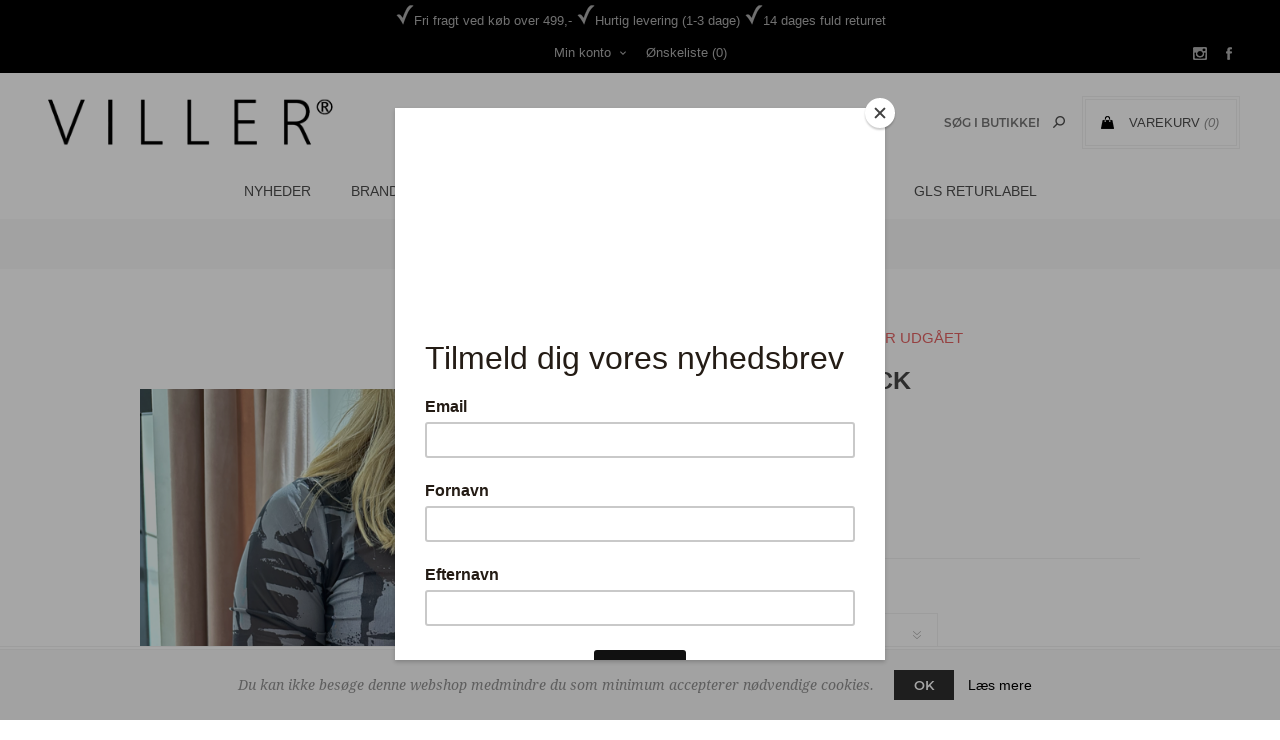

--- FILE ---
content_type: text/html; charset=utf-8
request_url: https://butikviller.dk/cmcora-tee-black
body_size: 10937
content:
<!DOCTYPE html><html lang=da class=html-product-details-page><head><title>Butik Viller - CMCORA TEE BLACK</title><meta charset=UTF-8><meta name=description content="Vi fokuserer på personlighed og forskellighed og vores brede sortiment giver os mulighed for at give kunderne individuel og optimal service."><meta name=keywords content=Dametøj,Soya,Sønderborg,Munderingskompagniet><meta name=generator content=nopCommerce><meta name=viewport content="width=device-width, initial-scale=1"><link href="https://fonts.googleapis.com/css?family=Noto+Sans:400,700&amp;display=swap" rel=stylesheet><meta property=og:type content=product><meta property=og:title content="CMCORA TEE BLACK"><meta property=og:description content=""><meta property=og:image content=https://butikviller.dk/images/thumbs/0015549_600.png><meta property=og:image:url content=https://butikviller.dk/images/thumbs/0015549_600.png><meta property=og:url content=https://butikviller.dk/cmcora-tee-black><meta property=og:site_name content="Butik Viller"><meta property=twitter:card content=summary><meta property=twitter:site content="Butik Viller"><meta property=twitter:title content="CMCORA TEE BLACK"><meta property=twitter:description content=""><meta property=twitter:image content=https://butikviller.dk/images/thumbs/0015549_600.png><meta property=twitter:url content=https://butikviller.dk/cmcora-tee-black><style>.product-details-page .full-description{display:none}.product-details-page .ui-tabs .full-description{display:block}.product-details-page .tabhead-full-description{display:none}.product-details-page .product-specs-box{display:none}.product-details-page .ui-tabs .product-specs-box{display:block}.product-details-page .ui-tabs .product-specs-box .title{display:none}.product-details-page .product-no-reviews,.product-details-page .product-review-links{display:none}</style><script>!function(n,t,i,r,u,f,e){n.fbq||(u=n.fbq=function(){u.callMethod?u.callMethod.apply(u,arguments):u.queue.push(arguments)},n._fbq||(n._fbq=u),u.push=u,u.loaded=!0,u.version="2.0",u.queue=[],f=t.createElement(i),f.async=!0,f.src=r,e=t.getElementsByTagName(i)[0],e.parentNode.insertBefore(f,e))}(window,document,"script","https://connect.facebook.net/en_US/fbevents.js");fbq("init","259300748929568");fbq("track","PageView");fbq("track","ViewContent",{content_ids:["202359 BLACK #2-S","202359 BLACK #3-M","202359 BLACK #4-L","202359 BLACK #5-XL"],content_type:"product_group",value:399.95,currency:"DKK"})</script><noscript><img height=1 width=1 style=display:none src="https://www.facebook.com/tr?id=259300748929568&amp;ev=PageView&amp;noscript=1"></noscript><link href=/bundles/4eoeieen3qehhc7xgb24qvo3jpaff0p1-rsuiuykrpa.min.css rel=stylesheet><link rel="shortcut icon" href=\icons\icons_0\favicon.ico><link href="https://fonts.googleapis.com/css?family=Open+Sans+Condensed:300" rel=stylesheet><script id=mcjs>!function(n,t,i,r,u){r=n.createElement(t);u=n.getElementsByTagName(t)[0];r.async=1;r.src=i;u.parentNode.insertBefore(r,u)}(document,"script","https://chimpstatic.com/mcjs-connected/js/users/9cffda53096073a9a24419aa3/5d69203f370e8d6966cc0d514.js")</script><body class="product-details-page-body notAndroid23 with-picture-thumbs"><div class=loader-overlay><div class=loader></div></div><div class=ajax-loading-block-window style=display:none></div><div id=dialog-notifications-success title=Bemærkning style=display:none></div><div id=dialog-notifications-error title=Fejl style=display:none></div><div id=dialog-notifications-warning title=Advarsel style=display:none></div><div id=bar-notification class=bar-notification-container data-close=Luk></div><!--[if lt IE 9]><div style=clear:both;height:59px;text-align:center;position:relative><a href=http://www.microsoft.com/windows/internet-explorer/default.aspx target=_blank> <img src=/Themes/Uptown/Content/img/ie_warning.jpg height=42 width=820 alt="You are using an outdated browser. For a faster, safer browsing experience, upgrade for free today."> </a></div><![endif]--><div class="master-wrapper-page items-per-row-three two-columns"><div class=overlayOffCanvas></div><div class="header header-1"><div class=header-upper><div class=header-centering><div style=color:#adadad;padding-top:5px;padding-bottom:5px><img src=../../Themes/Uptown/Content/img/check.png>Fri fragt ved køb over 499,- <img src=../../Themes/Uptown/Content/img/check.png>Hurtig levering (1-3 dage) <img src=../../Themes/Uptown/Content/img/check.png>14 dages fuld returret</div><ul class=header-social-icons><li><a target=_blank class=instagram href="https://www.instagram.com/butikviller/"></a><li><a target=_blank class=facebook href="https://www.facebook.com/butikviller/"></a></ul><div class=header-upper-centering><div class=header-links-selectors-wrapper><div class=header-links-wrapper><div class=header-links><div class=my-account-dropdown-wrapper><a href=/login class="my-account-opener login-link">Min konto</a><div class=my-account-dropdown><ul><li><a href="/login?returnUrl=%2Fcmcora-tee-black" class=ico-login>Login</a><li><a href="/register?returnUrl=%2Fcmcora-tee-black" class=ico-register>Registrér</a></ul></div></div><a href=/wishlist class=ico-wishlist> <span class=wishlist-label>Ønskeliste</span> <span class=wishlist-qty>(0)</span> </a></div></div><div class=header-selectors-wrapper></div></div></div></div></div><div class=header-lower><div class=header-centering><div class=header-logo><a href="/" class=logo> <img alt="Butik Viller" title="Butik Viller" src=https://butikviller.dk/images/thumbs/0007923_logo.png></a></div><div class=header-cart-search-wrapper><div class=cart-wrapper id=flyout-cart data-removeitemfromcarturl=/UptownTheme/RemoveItemFromCart data-flyoutcarturl=/UptownTheme/FlyoutShoppingCart><div id=topcartlink><a href=/cart class=ico-cart> <span class=cart-label>Varekurv</span> <span class=cart-qty>(0)</span> </a> <a href=/cart title="0,00 DKK" class=ico-cart-total> <span class=cart-total>Subtotal: <strong>0,00 DKK</strong></span> </a></div><div class=flyout-cart><div class=mini-shopping-cart><div class=count><div class=no-items-message>Du har ingen varer i din varekurv.</div></div></div></div></div><div class="search-box store-search-box"><form method=get id=small-search-box-form action=/search><input type=text class=search-box-text id=small-searchterms autocomplete=off name=q placeholder="Søg i butikken" aria-label="Search store"> <input type=hidden class=instantSearchResourceElement data-highlightfirstfoundelement=true data-minkeywordlength=3 data-defaultproductsortoption=0 data-instantsearchurl=/instantSearchFor data-searchpageurl=/search data-searchinproductdescriptions=true data-numberofvisibleproducts=5 data-noresultsresourcetext="Ingen data fundet"> <input type=submit class="button-1 search-box-button" value=Søg></form></div></div><div class=header-menu-wrapper><div class=header-menu><div class=close-menu><span>Close</span></div><ul class=mega-menu data-isrtlenabled=false data-enableclickfordropdown=false><li><a href=/newproducts title=Nyheder><span> Nyheder</span></a><li class="has-sublist full-width-grid"><a class=with-subcategories href=/manufacturer/all title=Brands>Brands</a><div class="dropdown manufacturers fullWidth boxes-5"><div class=manufacturers-dropdown-wrapper><div class=row-wrapper><div class=row><div class=box><div class=title><a class=manufacturer href=/aj117 title=AJ117><span>AJ117</span></a></div><div class=picture><a class=manufacturer href=/aj117 title=AJ117> <img class=lazy src="[data-uri]" data-original=https://butikviller.dk/images/thumbs/0000018_aj117_165.jpeg alt="Billede til varegruppe AJ117" title="Billede til varegruppe AJ117"> </a></div></div><div class=box><div class=title><a class=manufacturer href=/black-colour title="Black Colour"><span>Black Colour</span></a></div><div class=picture><a class=manufacturer href=/black-colour title="Black Colour"> <img class=lazy src="[data-uri]" data-original=https://butikviller.dk/images/thumbs/0000019_black-colour_165.jpeg alt="Billede til varegruppe Black Colour" title="Billede til varegruppe Black Colour"> </a></div></div><div class=box><div class=title><a class=manufacturer href=/co-couture title="Co'Couture"><span>Co&#x27;Couture</span></a></div><div class=picture><a class=manufacturer href=/co-couture title="Co'Couture"> <img class=lazy src="[data-uri]" data-original=https://butikviller.dk/images/thumbs/0000020_cocouture_165.jpeg alt="Billede til varegruppe Co'Couture" title="Billede til varegruppe Co'Couture"> </a></div></div><div class=box><div class=title><a class=manufacturer href=/depeche title=Depeche><span>Depeche</span></a></div><div class=picture><a class=manufacturer href=/depeche title=Depeche> <img class=lazy src="[data-uri]" data-original=https://butikviller.dk/images/thumbs/0000021_depeche_165.jpeg alt="Billede til varegruppe Depeche" title="Billede til varegruppe Depeche"> </a></div></div><div class=box><div class=title><a class=manufacturer href=/beck-sondergaard title="Beck Söndergaard"><span>Beck S&#xF6;ndergaard</span></a></div><div class=picture><a class=manufacturer href=/beck-sondergaard title="Beck Söndergaard"> <img class=lazy src="[data-uri]" data-original=https://butikviller.dk/images/thumbs/0000036_beck-sondergaard_165.jpeg alt="Billede til varegruppe Beck Söndergaard" title="Billede til varegruppe Beck Söndergaard"> </a></div></div></div><div class=row><div class=box><div class=title><a class=manufacturer href=/mos-mosh title="Mos Mosh"><span>Mos Mosh</span></a></div><div class=picture><a class=manufacturer href=/mos-mosh title="Mos Mosh"> <img class=lazy src="[data-uri]" data-original=https://butikviller.dk/images/thumbs/0000024_mos-mosh_165.jpeg alt="Billede til varegruppe Mos Mosh" title="Billede til varegruppe Mos Mosh"> </a></div></div><div class=box><div class=title><a class=manufacturer href=/dea-kudibal title="Dea Kudibal"><span>Dea Kudibal</span></a></div><div class=picture><a class=manufacturer href=/dea-kudibal title="Dea Kudibal"> <img class=lazy src="[data-uri]" data-original=https://butikviller.dk/images/thumbs/0000025_dea-kudibal_165.jpeg alt="Billede til varegruppe Dea Kudibal" title="Billede til varegruppe Dea Kudibal"> </a></div></div><div class=box><div class=title><a class=manufacturer href=/soyaconcept title=Soyaconcept><span>Soyaconcept</span></a></div><div class=picture><a class=manufacturer href=/soyaconcept title=Soyaconcept> <img class=lazy src="[data-uri]" data-original=https://butikviller.dk/images/thumbs/0013029_soyaconcept_165.jpeg alt="Billede til varegruppe Soyaconcept" title="Billede til varegruppe Soyaconcept"> </a></div></div><div class=box><div class=title><a class=manufacturer href=/billi-bi title="Billi Bi"><span>Billi Bi</span></a></div><div class=picture><a class=manufacturer href=/billi-bi title="Billi Bi"> <img class=lazy src="[data-uri]" data-original=https://butikviller.dk/images/thumbs/0000027_billi-bi_165.jpeg alt="Billede til varegruppe Billi Bi" title="Billede til varegruppe Billi Bi"> </a></div></div><div class=box><div class=title><a class=manufacturer href=/pieszak-ze-zenski title="Pieszak Ze Zenski"><span>Pieszak Ze Zenski</span></a></div><div class=picture><a class=manufacturer href=/pieszak-ze-zenski title="Pieszak Ze Zenski"> <img class=lazy src="[data-uri]" data-original=https://butikviller.dk/images/thumbs/0000030_pieszak-ze-zenski_165.jpeg alt="Billede til varegruppe Pieszak Ze Zenski" title="Billede til varegruppe Pieszak Ze Zenski"> </a></div></div></div><div class=row><div class=box><div class=title><a class=manufacturer href=/object title=Object><span>Object</span></a></div><div class=picture><a class=manufacturer href=/object title=Object> <img class=lazy src="[data-uri]" data-original=https://butikviller.dk/images/thumbs/0000031_object_165.jpeg alt="Billede til varegruppe Object" title="Billede til varegruppe Object"> </a></div></div><div class=box><div class=title><a class=manufacturer href=/levete-room title="Levete Room"><span>Levete Room</span></a></div><div class=picture><a class=manufacturer href=/levete-room title="Levete Room"> <img class=lazy src="[data-uri]" data-original=https://butikviller.dk/images/thumbs/0017445_levete-room_165.jpeg alt="Billede til varegruppe Levete Room" title="Billede til varegruppe Levete Room"> </a></div></div><div class=box><div class=title><a class=manufacturer href=/sofie-schnoor title="Sofie Schnoor"><span>Sofie Schnoor</span></a></div><div class=picture><a class=manufacturer href=/sofie-schnoor title="Sofie Schnoor"> <img class=lazy src="[data-uri]" data-original=https://butikviller.dk/images/thumbs/0001798_sofie-schnoor_165.png alt="Billede til varegruppe Sofie Schnoor" title="Billede til varegruppe Sofie Schnoor"> </a></div></div><div class=box><div class=title><a class=manufacturer href=/pure-by-nat title="Pure By Nat"><span>Pure By Nat</span></a></div><div class=picture><a class=manufacturer href=/pure-by-nat title="Pure By Nat"> <img class=lazy src="[data-uri]" data-original=https://butikviller.dk/images/thumbs/0001858_pure-by-nat_165.png alt="Billede til varegruppe Pure By Nat" title="Billede til varegruppe Pure By Nat"> </a></div></div><div class=box><div class=title><a class=manufacturer href=/munthe title=MUNTHE><span>MUNTHE</span></a></div><div class=picture><a class=manufacturer href=/munthe title=MUNTHE> <img class=lazy src="[data-uri]" data-original=https://butikviller.dk/images/thumbs/0005516_munthe_165.jpeg alt="Billede til varegruppe MUNTHE" title="Billede til varegruppe MUNTHE"> </a></div></div></div><div class=row><div class=box><div class=title><a class=manufacturer href=/cabana title="Cabana Living"><span>Cabana Living</span></a></div><div class=picture><a class=manufacturer href=/cabana title="Cabana Living"> <img class=lazy src="[data-uri]" data-original=https://butikviller.dk/images/thumbs/0008191_cabana-living_165.jpeg alt="Billede til varegruppe Cabana Living" title="Billede til varegruppe Cabana Living"> </a></div></div><div class=box><div class=title><a class=manufacturer href=/libert%C3%A9 title=Liberté><span>Libert&#xE9;</span></a></div><div class=picture><a class=manufacturer href=/libert%C3%A9 title=Liberté> <img class=lazy src="[data-uri]" data-original=https://butikviller.dk/images/thumbs/0008192_liberte_165.png alt="Billede til varegruppe Liberté" title="Billede til varegruppe Liberté"> </a></div></div><div class=box><div class=title><a class=manufacturer href=/hype-the-detail title="HYPE THE DETAIL"><span>HYPE THE DETAIL</span></a></div><div class=picture><a class=manufacturer href=/hype-the-detail title="HYPE THE DETAIL"> <img class=lazy src="[data-uri]" data-original=https://butikviller.dk/images/thumbs/0008484_hype-the-detail_165.jpeg alt="Billede til varegruppe HYPE THE DETAIL" title="Billede til varegruppe HYPE THE DETAIL"> </a></div></div><div class=box><div class=title><a class=manufacturer href=/by-paris title="by PARIS"><span>by PARIS</span></a></div><div class=picture><a class=manufacturer href=/by-paris title="by PARIS"> <img class=lazy src="[data-uri]" data-original=https://butikviller.dk/images/thumbs/0008599_by-paris_165.jpeg alt="Billede til varegruppe by PARIS" title="Billede til varegruppe by PARIS"> </a></div></div><div class=box><div class=title><a class=manufacturer href=/phenumb title=Phenumb><span>Phenumb</span></a></div><div class=picture><a class=manufacturer href=/phenumb title=Phenumb> <img class=lazy src="[data-uri]" data-original=https://butikviller.dk/images/thumbs/0008742_phenumb_165.jpeg alt="Billede til varegruppe Phenumb" title="Billede til varegruppe Phenumb"> </a></div></div></div></div></div></div><li class="has-sublist full-width-grid"><a class=with-subcategories href=/toej><span>T&#xF8;j</span></a><div class="dropdown categories fullWidth boxes-4"><div class=mega-menu-dropdown-content-wrapper><div class=mega-menu-dropdown-row-slider-wrapper><div class=row-wrapper><div class=row><div class=box><div class=picture-title-wrap><div class=title><a href=/toppe-t-shirts title=Toppe/T-shirts><span>Toppe/T-shirts</span></a></div><div class=picture><a href=/toppe-t-shirts title="Vis produkter i varegruppen Toppe/T-shirts"> <img class=lazy alt="Billede til varegruppe Toppe/T-shirts" src="[data-uri]" data-original=https://butikviller.dk/images/thumbs/0000058_toppet-shirts_290.jpeg> </a></div></div></div><div class=box><div class=picture-title-wrap><div class=title><a href=/skjorte-bluser title=Skjorte/Bluser><span>Skjorte/Bluser</span></a></div><div class=picture><a href=/skjorte-bluser title="Vis produkter i varegruppen Skjorte/Bluser"> <img class=lazy alt="Billede til varegruppe Skjorte/Bluser" src="[data-uri]" data-original=https://butikviller.dk/images/thumbs/0000209_skjortebluser_290.jpeg> </a></div></div></div><div class=box><div class=picture-title-wrap><div class=title><a href=/strik title=Strik><span>Strik</span></a></div><div class=picture><a href=/strik title="Vis produkter i varegruppen Strik"> <img class=lazy alt="Billede til varegruppe Strik" src="[data-uri]" data-original=https://butikviller.dk/images/thumbs/0000059_strik_290.jpeg> </a></div></div></div><div class=box><div class=picture-title-wrap><div class=title><a href=/kjoler title=Kjoler><span>Kjoler</span></a></div><div class=picture><a href=/kjoler title="Vis produkter i varegruppen Kjoler"> <img class=lazy alt="Billede til varegruppe Kjoler" src="[data-uri]" data-original=https://butikviller.dk/images/thumbs/default-image_290.png> </a></div></div></div></div><div class=row><div class=box><div class=picture-title-wrap><div class=title><a href=/bukser title=Bukser><span>Bukser</span></a></div><div class=picture><a href=/bukser title="Vis produkter i varegruppen Bukser"> <img class=lazy alt="Billede til varegruppe Bukser" src="[data-uri]" data-original=https://butikviller.dk/images/thumbs/0000307_bukser_290.jpeg> </a></div></div></div><div class=box><div class=picture-title-wrap><div class=title><a href=/jeans title=Jeans><span>Jeans</span></a></div><div class=picture><a href=/jeans title="Vis produkter i varegruppen Jeans"> <img class=lazy alt="Billede til varegruppe Jeans" src="[data-uri]" data-original=https://butikviller.dk/images/thumbs/0000210_jeans_290.jpeg> </a></div></div></div><div class=box><div class=picture-title-wrap><div class=title><a href=/shorts title=Shorts><span>Shorts</span></a></div><div class=picture><a href=/shorts title="Vis produkter i varegruppen Shorts"> <img class=lazy alt="Billede til varegruppe Shorts" src="[data-uri]" data-original=https://butikviller.dk/images/thumbs/default-image_290.png> </a></div></div></div><div class=box><div class=picture-title-wrap><div class=title><a href=/jumpsuits title=Jumpsuits><span>Jumpsuits</span></a></div><div class=picture><a href=/jumpsuits title="Vis produkter i varegruppen Jumpsuits"> <img class=lazy alt="Billede til varegruppe Jumpsuits" src="[data-uri]" data-original=https://butikviller.dk/images/thumbs/0000060_jumpsuits_290.jpeg> </a></div></div></div></div><div class=row><div class=box><div class=picture-title-wrap><div class=title><a href=/nederdele title=Nederdele><span>Nederdele</span></a></div><div class=picture><a href=/nederdele title="Vis produkter i varegruppen Nederdele"> <img class=lazy alt="Billede til varegruppe Nederdele" src="[data-uri]" data-original=https://butikviller.dk/images/thumbs/default-image_290.png> </a></div></div></div><div class=box><div class=picture-title-wrap><div class=title><a href=/blazer title=Blazer><span>Blazer</span></a></div><div class=picture><a href=/blazer title="Vis produkter i varegruppen Blazer"> <img class=lazy alt="Billede til varegruppe Blazer" src="[data-uri]" data-original=https://butikviller.dk/images/thumbs/default-image_290.png> </a></div></div></div><div class=box><div class=picture-title-wrap><div class=title><a href=/jakker title=Jakker><span>Jakker</span></a></div><div class=picture><a href=/jakker title="Vis produkter i varegruppen Jakker"> <img class=lazy alt="Billede til varegruppe Jakker" src="[data-uri]" data-original=https://butikviller.dk/images/thumbs/0000057_jakker_290.jpeg> </a></div></div></div><div class=box><div class=picture-title-wrap><div class=title><a href=/vest title=Vest><span>Vest</span></a></div><div class=picture><a href=/vest title="Vis produkter i varegruppen Vest"> <img class=lazy alt="Billede til varegruppe Vest" src="[data-uri]" data-original=https://butikviller.dk/images/thumbs/default-image_290.png> </a></div></div></div></div><div class=row><div class=box><div class=picture-title-wrap><div class=title><a href=/skind title=Skind><span>Skind</span></a></div><div class=picture><a href=/skind title="Vis produkter i varegruppen Skind"> <img class=lazy alt="Billede til varegruppe Skind" src="[data-uri]" data-original=https://butikviller.dk/images/thumbs/default-image_290.png> </a></div></div></div><div class=empty-box></div><div class=empty-box></div><div class=empty-box></div></div></div></div></div></div><li class="has-sublist full-width-grid"><a class=with-subcategories href=/sko><span>Sko</span></a><div class="dropdown categories fullWidth boxes-4"><div class=mega-menu-dropdown-content-wrapper><div class=mega-menu-dropdown-row-slider-wrapper><div class=row-wrapper><div class=row><div class=box><div class=picture-title-wrap><div class=title><a href=/sko-2 title=Sko><span>Sko</span></a></div><div class=picture><a href=/sko-2 title="Vis produkter i varegruppen Sko"> <img class=lazy alt="Billede til varegruppe Sko" src="[data-uri]" data-original=https://butikviller.dk/images/thumbs/default-image_290.png> </a></div></div></div><div class=box><div class=picture-title-wrap><div class=title><a href=/sneakers title=Sneakers><span>Sneakers</span></a></div><div class=picture><a href=/sneakers title="Vis produkter i varegruppen Sneakers"> <img class=lazy alt="Billede til varegruppe Sneakers" src="[data-uri]" data-original=https://butikviller.dk/images/thumbs/default-image_290.png> </a></div></div></div><div class=box><div class=picture-title-wrap><div class=title><a href=/stoevler title=Støvler><span>St&#xF8;vler</span></a></div><div class=picture><a href=/stoevler title="Vis produkter i varegruppen Støvler"> <img class=lazy alt="Billede til varegruppe Støvler" src="[data-uri]" data-original=https://butikviller.dk/images/thumbs/default-image_290.png> </a></div></div></div><div class=box><div class=picture-title-wrap><div class=title><a href=/sandaler title=Sandaler><span>Sandaler</span></a></div><div class=picture><a href=/sandaler title="Vis produkter i varegruppen Sandaler"> <img class=lazy alt="Billede til varegruppe Sandaler" src="[data-uri]" data-original=https://butikviller.dk/images/thumbs/default-image_290.png> </a></div></div></div></div></div></div></div></div><li class="has-sublist full-width-grid"><a class=with-subcategories href=/accessories><span>Accessories</span></a><div class="dropdown categories fullWidth boxes-4"><div class=mega-menu-dropdown-content-wrapper><div class=mega-menu-dropdown-row-slider-wrapper><div class=row-wrapper><div class=row><div class=box><div class=picture-title-wrap><div class=title><a href=/toerklaeder title=Tørklæder><span>T&#xF8;rkl&#xE6;der</span></a></div><div class=picture><a href=/toerklaeder title="Vis produkter i varegruppen Tørklæder"> <img class=lazy alt="Billede til varegruppe Tørklæder" src="[data-uri]" data-original=https://butikviller.dk/images/thumbs/default-image_290.png> </a></div></div></div><div class=box><div class=picture-title-wrap><div class=title><a href=/tasker title=Tasker><span>Tasker</span></a></div><div class=picture><a href=/tasker title="Vis produkter i varegruppen Tasker"> <img class=lazy alt="Billede til varegruppe Tasker" src="[data-uri]" data-original=https://butikviller.dk/images/thumbs/default-image_290.png> </a></div></div></div><div class=box><div class=picture-title-wrap><div class=title><a href=/smykker title=Smykker><span>Smykker</span></a></div><div class=picture><a href=/smykker title="Vis produkter i varegruppen Smykker"> <img class=lazy alt="Billede til varegruppe Smykker" src="[data-uri]" data-original=https://butikviller.dk/images/thumbs/default-image_290.png> </a></div></div></div><div class=box><div class=picture-title-wrap><div class=title><a href=/stroemper title=Strømper><span>Str&#xF8;mper</span></a></div><div class=picture><a href=/stroemper title="Vis produkter i varegruppen Strømper"> <img class=lazy alt="Billede til varegruppe Strømper" src="[data-uri]" data-original=https://butikviller.dk/images/thumbs/default-image_290.png> </a></div></div></div></div></div></div></div></div><li><a href=/sale title=Sale><span> Sale</span></a><li><a href=/gavekort title=Gavekort><span> Gavekort</span></a><li><a href=https://retur.pakkelabels.dk/viller title="GLS returlabel" target=_blank><span> GLS returlabel</span></a></ul><div class=menu-title><span>Menu</span></div><ul class=mega-menu-responsive><li><a href=/newproducts title=Nyheder><span> Nyheder</span></a><li class=has-sublist><a class=with-subcategories href=/manufacturer/all title=Brands><span>Brands</span></a><div class=plus-button></div><div class=sublist-wrap><ul class=sublist><li class=back-button><span>Tilbage</span><li><a href=/aj117 title=AJ117><span>AJ117</span></a><li><a href=/black-colour title="Black Colour"><span>Black Colour</span></a><li><a href=/co-couture title="Co'Couture"><span>Co&#x27;Couture</span></a><li><a href=/depeche title=Depeche><span>Depeche</span></a><li><a href=/beck-sondergaard title="Beck Söndergaard"><span>Beck S&#xF6;ndergaard</span></a><li><a href=/mos-mosh title="Mos Mosh"><span>Mos Mosh</span></a><li><a href=/dea-kudibal title="Dea Kudibal"><span>Dea Kudibal</span></a><li><a href=/soyaconcept title=Soyaconcept><span>Soyaconcept</span></a><li><a href=/billi-bi title="Billi Bi"><span>Billi Bi</span></a><li><a href=/pieszak-ze-zenski title="Pieszak Ze Zenski"><span>Pieszak Ze Zenski</span></a><li><a href=/object title=Object><span>Object</span></a><li><a href=/levete-room title="Levete Room"><span>Levete Room</span></a><li><a href=/sofie-schnoor title="Sofie Schnoor"><span>Sofie Schnoor</span></a><li><a href=/pure-by-nat title="Pure By Nat"><span>Pure By Nat</span></a><li><a href=/munthe title=MUNTHE><span>MUNTHE</span></a><li><a href=/cabana title="Cabana Living"><span>Cabana Living</span></a><li><a href=/libert%C3%A9 title=Liberté><span>Libert&#xE9;</span></a><li><a href=/hype-the-detail title="HYPE THE DETAIL"><span>HYPE THE DETAIL</span></a><li><a href=/by-paris title="by PARIS"><span>by PARIS</span></a><li><a href=/phenumb title=Phenumb><span>Phenumb</span></a><li><a class=view-all href=/manufacturer/all title="Vis alle"> <span>Vis alle</span> </a></ul></div><li class=has-sublist><a class=with-subcategories href=/toej><span>T&#xF8;j</span></a><div class=plus-button></div><div class=sublist-wrap><ul class=sublist><li class=back-button><span>Tilbage</span><li><a class=lastLevelCategory href=/toppe-t-shirts title=Toppe/T-shirts><span>Toppe/T-shirts</span></a><li><a class=lastLevelCategory href=/skjorte-bluser title=Skjorte/Bluser><span>Skjorte/Bluser</span></a><li><a class=lastLevelCategory href=/strik title=Strik><span>Strik</span></a><li><a class=lastLevelCategory href=/kjoler title=Kjoler><span>Kjoler</span></a><li><a class=lastLevelCategory href=/bukser title=Bukser><span>Bukser</span></a><li><a class=lastLevelCategory href=/jeans title=Jeans><span>Jeans</span></a><li><a class=lastLevelCategory href=/shorts title=Shorts><span>Shorts</span></a><li><a class=lastLevelCategory href=/jumpsuits title=Jumpsuits><span>Jumpsuits</span></a><li><a class=lastLevelCategory href=/nederdele title=Nederdele><span>Nederdele</span></a><li><a class=lastLevelCategory href=/blazer title=Blazer><span>Blazer</span></a><li><a class=lastLevelCategory href=/jakker title=Jakker><span>Jakker</span></a><li><a class=lastLevelCategory href=/vest title=Vest><span>Vest</span></a><li><a class=lastLevelCategory href=/skind title=Skind><span>Skind</span></a></ul></div><li class=has-sublist><a class=with-subcategories href=/sko><span>Sko</span></a><div class=plus-button></div><div class=sublist-wrap><ul class=sublist><li class=back-button><span>Tilbage</span><li><a class=lastLevelCategory href=/sko-2 title=Sko><span>Sko</span></a><li><a class=lastLevelCategory href=/sneakers title=Sneakers><span>Sneakers</span></a><li><a class=lastLevelCategory href=/stoevler title=Støvler><span>St&#xF8;vler</span></a><li><a class=lastLevelCategory href=/sandaler title=Sandaler><span>Sandaler</span></a></ul></div><li class=has-sublist><a class=with-subcategories href=/accessories><span>Accessories</span></a><div class=plus-button></div><div class=sublist-wrap><ul class=sublist><li class=back-button><span>Tilbage</span><li><a class=lastLevelCategory href=/toerklaeder title=Tørklæder><span>T&#xF8;rkl&#xE6;der</span></a><li><a class=lastLevelCategory href=/tasker title=Tasker><span>Tasker</span></a><li><a class=lastLevelCategory href=/smykker title=Smykker><span>Smykker</span></a><li><a class=lastLevelCategory href=/stroemper title=Strømper><span>Str&#xF8;mper</span></a></ul></div><li><a href=/sale title=Sale><span> Sale</span></a><li><a href=/gavekort title=Gavekort><span> Gavekort</span></a><li><a href=https://retur.pakkelabels.dk/viller title="GLS returlabel" target=_blank><span> GLS returlabel</span></a></ul><ul class=header-social-icons><li><a target=_blank class=instagram href="https://www.instagram.com/butikviller/"></a><li><a target=_blank class=facebook href="https://www.facebook.com/butikviller/"></a></ul></div></div></div></div></div><div class=responsive-nav-wrapper-parent><div class=responsive-nav-wrapper><div class=menu-title><span>Menu</span></div><div class=personal-button id=header-links-opener><span>Personal menu</span></div><div class=account-links id=account-links><span>Min konto</span></div><div class=filters-button><span>Filters</span></div><div class=search-wrap><span>Søg</span></div></div></div><div class=main-slider-wrapper></div><div class=breadcrumb><ul itemscope itemtype=http://schema.org/BreadcrumbList><li><span> <a href="/"> <span>Forside</span> </a> </span> <span class=delimiter>/</span><li itemprop=itemListElement itemscope itemtype=http://schema.org/ListItem><a href=/toej itemprop=item> <span itemprop=name>T&#xF8;j</span> </a> <span class=delimiter>/</span><meta itemprop=position content=1><li itemprop=itemListElement itemscope itemtype=http://schema.org/ListItem><a href=/toppe-t-shirts itemprop=item> <span itemprop=name>Toppe/T-shirts</span> </a> <span class=delimiter>/</span><meta itemprop=position content=2><li itemprop=itemListElement itemscope itemtype=http://schema.org/ListItem><strong class=current-item itemprop=name>CMCORA TEE BLACK</strong> <span itemprop=item itemscope itemtype=http://schema.org/Thing id=/cmcora-tee-black> </span><meta itemprop=position content=3></ul></div><div class=master-wrapper-content><div class=ajaxCartInfo data-getajaxcartbuttonurl=/NopAjaxCart/GetAjaxCartButtonsAjax data-productpageaddtocartbuttonselector=.add-to-cart-button data-productboxaddtocartbuttonselector=.product-box-add-to-cart-button data-productboxproductitemelementselector=.product-item data-usenopnotification=False data-nopnotificationresource="Varen er lagt i &lt;a href=&#34;/cart&#34;>Varekurven&lt;/a>" data-enableonproductpage=True data-enableoncatalogpages=True data-minishoppingcartquatityformattingresource=({0}) data-miniwishlistquatityformattingresource=({0}) data-addtowishlistbuttonselector=.add-to-wishlist-button></div><input id=addProductVariantToCartUrl name=addProductVariantToCartUrl type=hidden value=/AddProductFromProductDetailsPageToCartAjax> <input id=addProductToCartUrl name=addProductToCartUrl type=hidden value=/AddProductToCartAjax> <input id=miniShoppingCartUrl name=miniShoppingCartUrl type=hidden value=/MiniShoppingCart> <input id=flyoutShoppingCartUrl name=flyoutShoppingCartUrl type=hidden value=/NopAjaxCartFlyoutShoppingCart> <input id=checkProductAttributesUrl name=checkProductAttributesUrl type=hidden value=/CheckIfProductOrItsAssociatedProductsHasAttributes> <input id=getMiniProductDetailsViewUrl name=getMiniProductDetailsViewUrl type=hidden value=/GetMiniProductDetailsView> <input id=flyoutShoppingCartPanelSelector name=flyoutShoppingCartPanelSelector type=hidden value=#flyout-cart> <input id=shoppingCartMenuLinkSelector name=shoppingCartMenuLinkSelector type=hidden value=.cart-qty> <input id=wishlistMenuLinkSelector name=wishlistMenuLinkSelector type=hidden value=span.wishlist-qty><div id=product-ribbon-info data-productid=7313 data-productboxselector=".product-item, .item-holder" data-productboxpicturecontainerselector=".picture, .item-picture" data-productpagepicturesparentcontainerselector=.product-essential data-productpagebugpicturecontainerselector=.picture data-retrieveproductribbonsurl=/RetrieveProductRibbons></div><div class=quickViewData data-productselector=.product-item data-productselectorchild=.buttons data-retrievequickviewurl=/quickviewdata data-quickviewbuttontext=Hurtigkøb data-quickviewbuttontitle=Hurtigkøb data-isquickviewpopupdraggable=True data-enablequickviewpopupoverlay=True data-accordionpanelsheightstyle=auto data-getquickviewbuttonroute=/getquickviewbutton></div><div class=master-column-wrapper><div class=center-1><div class="page product-details-page"><div class=page-body><form method=post id=product-details-form action=/cmcora-tee-black><div itemscope itemtype=http://schema.org/Product><meta itemprop=name content="CMCORA TEE BLACK"><meta itemprop=sku content="202359 BLACK"><meta itemprop=gtin content=""><meta itemprop=mpn><meta itemprop=description><meta itemprop=image content=https://butikviller.dk/images/thumbs/0015549_600.png><meta itemprop=brand content="COPENHAGEN MUSE"><div itemprop=offers itemscope itemtype=http://schema.org/Offer><meta itemprop=url content=https://butikviller.dk/cmcora-tee-black><meta itemprop=price content=399.95><meta itemprop=priceCurrency content=DKK><meta itemprop=priceValidUntil><meta itemprop=availability content=http://schema.org/InStock></div><div itemprop=review itemscope itemtype=http://schema.org/Review><meta itemprop=author content=ALL><meta itemprop=url content=/productreviews/7313></div></div><div data-productid=7313><div class=product-essential><input type=hidden class=cloudZoomAdjustPictureOnProductAttributeValueChange data-productid=7313 data-isintegratedbywidget=true> <input type=hidden class=cloudZoomEnableClickToZoom><div class="gallery sevenspikes-cloudzoom-gallery"><div class=picture-wrapper><div class=picture id=sevenspikes-cloud-zoom data-zoomwindowelementid="" data-selectoroftheparentelementofthecloudzoomwindow="" data-defaultimagecontainerselector=".product-essential .gallery" data-zoom-window-width=360 data-zoom-window-height=360><a href=https://butikviller.dk/images/thumbs/0015549.png data-full-image-url=https://butikviller.dk/images/thumbs/0015549.png class="cloud-zoom picture-link" id=zoom1> <img src=https://butikviller.dk/images/thumbs/0015549_600.png alt="CMCORA TEE BLACK" class=cloudzoom id=cloudZoomImage itemprop=image data-cloudzoom="appendSelector: '.picture-wrapper', zoomOffsetX: 20, zoomOffsetY: 0, autoInside: 1000, tintOpacity: 0, zoomWidth: 360, zoomHeight: 360, easing: 3, touchStartDelay: true, zoomFlyOut: false, disableZoom: 'auto'"> </a></div></div></div><div class=overview><div class=discontinued-product><h4>Beklager - dette produkt er udgået</h4></div><div class=product-name><h1>CMCORA TEE BLACK</h1></div><div class=product-reviews-overview><div class=product-review-box><div class=rating><div style=width:0%></div></div></div><div class=product-no-reviews><a href=/productreviews/7313>Vær den første til at bedømme dette produkt</a></div></div><div class=manufacturers><span class=label>Producent:</span> <span class=value> <a href=/copenhagenmuse>COPENHAGEN MUSE</a> </span></div><div class=additional-details></div><div class=prices-stock-wrapper><div class=prices><div class=product-price><span id=price-value-7313 class=price-value-7313> 399,95 DKK </span></div></div><div class=availability><div class=stock><span class=label>Tilgængelighed:</span> <span class=value id=stock-availability-value-7313>Ikke p&#xE5; lager</span></div></div></div><div class=attributes><dl><dt id=product_attribute_label_9329><label class=text-prompt> St&#xF8;rrelse </label> <span class=required>*</span><dd id=product_attribute_input_9329><div class=attribute-dropdown><select name=product_attribute_9329 id=product_attribute_9329><option value=28875>S<option value=28876>M<option value=28877>L<option value=28878>XL</select></div></dl></div><div class=add-to-cart-buttons-wrapper><div class=add-to-cart><div class=add-to-cart-panel><label class=qty-label for=addtocart_7313_EnteredQuantity>Antal:</label><div class=add-to-cart-qty-wrapper><input id=product_enteredQuantity_7313 class=qty-input type=text aria-label="Enter a quantity" data-val=true data-val-required="The Antal field is required." name=addtocart_7313.EnteredQuantity value=1> <span class=plus>+</span> <span class=minus>-</span></div><input type=button id=add-to-cart-button-7313 class="button-1 add-to-cart-button" value=Køb data-productid=7313 onclick="return AjaxCart.addproducttocart_details(&#34;/addproducttocart/details/7313/1&#34;,&#34;#product-details-form&#34;),!1"></div></div><div class=overview-buttons><div class=add-to-wishlist><input type=button id=add-to-wishlist-button-7313 class="button-2 add-to-wishlist-button" value="Tilføj til ønskeliste" data-productid=7313 onclick="return AjaxCart.addproducttocart_details(&#34;/addproducttocart/details/7313/2&#34;,&#34;#product-details-form&#34;),!1"></div><div class=email-a-friend><input type=button value="E-mail til en ven" class="button-2 email-a-friend-button" onclick="setLocation(&#34;/productemailafriend/7313&#34;)"></div></div></div><div class=product-social-buttons><ul class=social-sharing><li><a class=twitter href="javascript:openShareWindow(&#34;https://twitter.com/share?url=https://butikviller.dk/cmcora-tee-black&#34;)"> <span class=flip></span> <span class=flop></span> </a><li><a class=facebook href="javascript:openShareWindow(&#34;https://www.facebook.com/sharer.php?u=https://butikviller.dk/cmcora-tee-black&#34;)"> <span class=flip></span> <span class=flop></span> </a><li><a class=pinterest href="javascript:void function(){var n=document.createElement(&#34;script&#34;);n.setAttribute(&#34;type&#34;,&#34;text/javascript&#34;);n.setAttribute(&#34;charset&#34;,&#34;UTF-8&#34;);n.setAttribute(&#34;src&#34;,&#34;https://assets.pinterest.com/js/pinmarklet.js?r=&#34;+Math.random()*99999999);document.body.appendChild(n)}()"> <span class=flip></span> <span class=flop></span> </a></ul></div></div></div><div id=quickTabs class=productTabs data-ajaxenabled=false data-productreviewsaddnewurl=/ProductTab/ProductReviewsTabAddNew/7313 data-productcontactusurl=/ProductTab/ProductContactUsTabAddNew/7313 data-couldnotloadtaberrormessage="Kunne ikke åbne denne fane."><div class=productTabs-header><ul><li><a href=#quickTab-reviews>Anmeldelser</a><li><a href=#quickTab-contact_us>Kontakt os</a></ul></div><div class=productTabs-body><div id=quickTab-reviews><div id=updateTargetId class=product-reviews-page><div class=write-review id=review-form><div class=title><strong>Skriv din egen anmeldelse</strong></div><div class="message-error validation-summary-errors"><ul><li>Kun registrerede brugere kan skrive anmeldelser</ul></div><div class=form-fields><div class=inputs><label for=AddProductReview_Title>Anmeldelse titel:</label> <input class=review-title type=text id=AddProductReview_Title name=AddProductReview.Title disabled> <span class=required>*</span> <span class=field-validation-valid data-valmsg-for=AddProductReview.Title data-valmsg-replace=true></span></div><div class=inputs><label for=AddProductReview_ReviewText>Anmeldelse tekst:</label> <textarea class=review-text id=AddProductReview_ReviewText name=AddProductReview.ReviewText disabled></textarea> <span class=required>*</span> <span class=field-validation-valid data-valmsg-for=AddProductReview.ReviewText data-valmsg-replace=true></span></div><div class=review-rating><div class=name-description><label for=AddProductReview_Rating>Brugervurdering:</label></div><div class=rating-wrapper><div class="label first">Dårlig</div><div class=rating-options><input value=1 value=1 type=radio type=radio id=addproductrating_1 aria-label=Dårlig data-val=true data-val-required="The Brugervurdering field is required." name=AddProductReview.Rating> <input value=2 value=2 type=radio type=radio id=addproductrating_2 aria-label="Not good" name=AddProductReview.Rating> <input value=3 value=3 type=radio type=radio id=addproductrating_3 aria-label="Not bad but also not excellent" name=AddProductReview.Rating> <input value=4 value=4 type=radio type=radio id=addproductrating_4 aria-label=Good name=AddProductReview.Rating> <input value=5 value=5 type=radio type=radio id=addproductrating_5 aria-label=Fremragende checked name=AddProductReview.Rating></div><div class="label last">Fremragende</div></div></div></div><div class=buttons><input type=button id=add-review disabled name=add-review class="button-1 write-product-review-button" value="Indsend anmeldelse"></div></div></div></div><div id=quickTab-contact_us><div id=contact-us-tab class=write-review><div class=form-fields><div class=inputs><label for=FullName>Dit navn</label> <input placeholder="Indtast dit navn" class="contact_tab_fullname review-title" type=text data-val=true data-val-required="Indtast dit navn" id=FullName name=FullName> <span class=required>*</span> <span class=field-validation-valid data-valmsg-for=FullName data-valmsg-replace=true></span></div><div class=inputs><label for=Email>Din e-mail</label> <input placeholder="Indtast din emailadresse" class="contact_tab_email review-title" type=email data-val=true data-val-email="Forkert e-mail" data-val-required="Indtast e-mail" id=Email name=Email> <span class=required>*</span> <span class=field-validation-valid data-valmsg-for=Email data-valmsg-replace=true></span></div><div class=inputs><label for=Subject>Emne:</label> <input placeholder="Indtast emne" class="contact_tab_subject subject" type=text data-val=true data-val-required="Venligst indtast emne" id=Subject name=Subject> <span class=required>*</span> <span class=field-validation-valid data-valmsg-for=Subject data-valmsg-replace=true></span></div><div class=inputs><label for=Enquiry>Foresp&#xF8;rgsel</label> <textarea placeholder="Angiv din forespørgsel" class="contact_tab_enquiry review-text" data-val=true data-val-required="Indtast forespørgsel" id=Enquiry name=Enquiry></textarea> <span class=required>*</span> <span class=field-validation-valid data-valmsg-for=Enquiry data-valmsg-replace=true></span></div></div><div class=buttons><input type=button id=send-contact-us-form name=send-email class="button-1 contact-us-button" value=Indsend></div></div></div></div></div><div class=product-collateral></div></div><input name=__RequestVerificationToken type=hidden value=CfDJ8DuIihdQiNxMsEThTnRwGBQo9wskalTJ-mliecc4mtFr87EHw2Vit4eUCCUltBwzvqjZPYs79REce9DrkyVGVCtjq3VxKi8za-9x_yUONLHZflaAHVHlWxPMvQxpWzPvfhuQgp_mcOx4M-2qIuDu1Ik></form></div></div></div></div></div><div class="footer footer-1"><div class=footer-upper><div class=newsletter><h3 class=newsletter-title><span>Nyhedsbrev</span></h3><p class=newsletter-box-description>Tilmeld dig vores nyhedsbrev og få information om vores seneste tilbud og priser.<div class=newsletter-subscribe id=newsletter-subscribe-block><div class=newsletter-email><input id=newsletter-email class=newsletter-subscribe-text placeholder="Indtast din mail her..." aria-label="Tilmeld dig vores nyhedsbrev" type=email name=NewsletterEmail> <input type=button value=Tilmeld id=newsletter-subscribe-button class="button-1 newsletter-subscribe-button"></div><div class=newsletter-validation><span id=subscribe-loading-progress style=display:none class=please-wait>Vent ...</span> <span class=field-validation-valid data-valmsg-for=NewsletterEmail data-valmsg-replace=true></span></div></div><div class=newsletter-result id=newsletter-result-block></div><a href=# class="newsletter-box-button newsletter-subscribe-block-opener">Tilmeld</a></div></div><div class=footer-middle><div class=footer-centering><div class="footer-block first"><h3 class=title><span>kontaktinfo</span></h3><ul class="footer-menu footer-collapse"><li class=address><span>Perlegade 14, 6400 Sønderborg</span><li class=phone><span>Telefon: 74421022</span><li class=email><span>butik@butikviller.dk</span><li class=phone><span>Cvr: 19842932</span></ul><ul class=social-sharing><li><a target=_blank class=instagram href="https://www.instagram.com/butikviller/" aria-label="Følg os på Instagram"> <span class=flip></span> <span class=flop></span> </a><li><a target=_blank class=facebook href="https://www.facebook.com/butikviller/" aria-label=Facebook> <span class=flip></span> <span class=flop></span> </a></ul></div><div class=footer-block><h3 class=title><span>Information</span></h3><ul class="footer-menu footer-collapse"><li><a href=/bag-om-viller>Bag om Viller</a><li><a href=/handelsbetingelser>Handelsbetingelser</a><li><a href=/contactus>Kontakt os</a></ul></div><div class=footer-block><h3 class=title><span>Min konto</span></h3><ul class="footer-menu footer-collapse"><li><a href=/customer/info>Kunde info</a><li><a href=/customer/addresses>Adresser</a><li><a href=/order/history>Ordrer</a><li><a href=/cart>Varekurv</a><li><a href=/wishlist>Ønskeliste</a><li><a href=/privacy-notice>Fortrolighed</a></ul></div><div class="footer-block last"><h3 class=title><span>Om os</span></h3><ul class="footer-menu footer-collapse"></ul><ul class=accepted-payment-methods><li><a href=/handelsbetingelser#betaling><img style=width:80% src=/Themes/Uptown/Content/img/payments.png></a></ul></div></div></div><div class=footer-lower><div class=footer-disclaimer>Copyright © 2026 Butik Viller. Alle rettigheder forbeholdt.</div><div class=footer-powered-by>Powered by <a href="https://www.nopcommerce.com/">nopCommerce</a></div><div class=footer-designed-by>Designed by <a href="http://2bdesign.dk/" target=_blank>2Bdesign</a></div><div class=footer-store-theme></div></div></div></div><div id=eu-cookie-bar-notification class=eu-cookie-bar-notification><div class=content><div class=text>Du kan ikke besøge denne webshop medmindre du som minimum accepterer nødvendige cookies.</div><div class=buttons-more><button type=button class="ok-button button-1" id=eu-cookie-ok>OK</button> <a class=learn-more href=/privacy-notice>Læs mere</a></div></div></div><input id=isShoppingCartEnabled type=hidden value=true><script src=/bundles/ncic1cj56zgcfdqj70pcajekgdt6zoujq26te6wicdg.min.js></script><div id=goToTop></div><script>$(document).ready(function(){showHideDropdownQuantity("product_attribute_9329")})</script><script>function showHideDropdownQuantity(n){$("select[name="+n+"] > option").each(function(){$("#"+n+"_"+this.value+"_qty_box").hide()});$("#"+n+"_"+$("select[name="+n+"] > option:selected").val()+"_qty_box").css("display","inline-block")}function showHideRadioQuantity(n){$("input[name="+n+"]:radio").each(function(){$("#"+$(this).attr("id")+"_qty_box").hide()});$("#"+n+"_"+$("input[name="+n+"]:radio:checked").val()+"_qty_box").css("display","inline-block")}function showHideCheckboxQuantity(n){$("#"+n).is(":checked")?$("#"+n+"_qty_box").css("display","inline-block"):$("#"+n+"_qty_box").hide()}function attribute_change_handler_7313(){$.ajax({cache:!1,url:"/shoppingcart/productdetails_attributechange?productId=7313&validateAttributeConditions=False&loadPicture=True",data:$("#product-details-form").serialize(),type:"post",success:function(n){var t;if(n.price&&$(".price-value-7313").text(n.price),n.sku&&$("#sku-7313").text(n.sku),n.mpn&&$("#mpn-7313").text(n.mpn),n.gtin&&$("#gtin-7313").text(n.gtin),n.stockAvailability&&$("#stock-availability-value-7313").text(n.stockAvailability),n.enabledattributemappingids)for(t=0;t<n.enabledattributemappingids.length;t++)$("#product_attribute_label_"+n.enabledattributemappingids[t]).show(),$("#product_attribute_input_"+n.enabledattributemappingids[t]).show();if(n.disabledattributemappingids)for(t=0;t<n.disabledattributemappingids.length;t++)$("#product_attribute_label_"+n.disabledattributemappingids[t]).hide(),$("#product_attribute_input_"+n.disabledattributemappingids[t]).hide();n.pictureDefaultSizeUrl&&$("#main-product-img-7313").attr("src",n.pictureDefaultSizeUrl);n.pictureFullSizeUrl&&$("#main-product-img-lightbox-anchor-7313").attr("href",n.pictureFullSizeUrl);$.event.trigger({type:"product_attributes_changed",changedData:n})}})}function SetAttributeOutOfStock(){console.log("SetAttributeOutOfStock");$.ajax({cache:!1,url:"/ViewEngine/GetAttributesOutOfStock?productId=7313",data:$("#product-details-form").serialize(),type:"post",success:function(n){for(var r,i,u=$("select[id*='product_attribute_"+n.sizeAttributeId+"' ] option"),t=0;t<u.length;t++)i=$(u[t]).html(),i.indexOf(" |")>0&&$(u[t]).html(i.substring(0,i.indexOf(" |")));if(r=n.outOfStock.split(","),n.outOfStock.length>0)for(t=0;t<r.length;t++)i=$("select[id*='product_attribute'] option[value='"+r[t]+"']").html(),i.indexOf(n.outOfStockText)==-1&&$("select[id*='product_attribute'] option[value='"+r[t]+"']").html(i+" | "+n.outOfStockText)}})}$(document).ready(function(){attribute_change_handler_7313()})</script><script>function attribute_change_handler_7313(){SetAttributeOutOfStock();$.ajax({cache:!1,url:"/shoppingcart/productdetails_attributechange?productId=7313&validateAttributeConditions=False&loadPicture=True",data:$("#product-details-form").serialize(),type:"POST",success:function(n){var t;if(n.price&&$(".price-value-7313").text(n.price),n.basepricepangv?$("#base-price-pangv-7313").text(n.basepricepangv):$("#base-price-pangv-7313").hide(),n.sku?$("#sku-7313").text(n.sku).parent(".sku").show():$("#sku-7313").parent(".sku").hide(),n.mpn?$("#mpn-7313").text(n.mpn).parent(".manufacturer-part-number").show():$("#mpn-7313").parent(".manufacturer-part-number").hide(),n.gtin?$("#gtin-7313").text(n.gtin).parent(".gtin").show():$("#gtin-7313").parent(".gtin").hide(),n.stockAvailability&&$("#stock-availability-value-7313").text(n.stockAvailability),n.enabledattributemappingids)for(t=0;t<n.enabledattributemappingids.length;t++)$("#product_attribute_label_"+n.enabledattributemappingids[t]).show(),$("#product_attribute_input_"+n.enabledattributemappingids[t]).show();if(n.disabledattributemappingids)for(t=0;t<n.disabledattributemappingids.length;t++)$("#product_attribute_label_"+n.disabledattributemappingids[t]).hide(),$("#product_attribute_input_"+n.disabledattributemappingids[t]).hide();n.pictureDefaultSizeUrl&&$("#main-product-img-7313").attr("src",n.pictureDefaultSizeUrl);n.pictureFullSizeUrl&&$("#main-product-img-lightbox-anchor-7313").attr("href",n.pictureFullSizeUrl);n.message&&alert(n.message);$(document).trigger({type:"product_attributes_changed",changedData:n})}})}$(document).ready(function(){attribute_change_handler_7313();$("#product_attribute_9329").on("change",function(){attribute_change_handler_7313()});SetAttributeOutOfStock()})</script><script>$(document).ready(function(){$("#addtocart_7313_EnteredQuantity").on("keydown",function(n){if(n.keyCode==13)return $("#add-to-cart-button-7313").trigger("click"),!1});$("#product_enteredQuantity_7313").on("input propertychange paste",function(){var n={productId:7313,quantity:$("#product_enteredQuantity_7313").val()};$(document).trigger({type:"product_quantity_changed",changedData:n})})})</script><script>function openShareWindow(n){var t=520,i=400,r=screen.height/2-i/2,u=screen.width/2-t/2;window.open(n,"sharer","top="+r+",left="+u+",toolbar=0,status=0,width="+t+",height="+i)}</script><script>$(document).ready(function(){$(".header").on("mouseenter","#flyout-cart",function(){$(this).addClass("active")}).on("mouseleave","#flyout-cart",function(){$(this).removeClass("active")})})</script><script id=instantSearchItemTemplate type=text/x-kendo-template>
    <div class="instant-search-item" data-url="${ data.CustomProperties.Url }">
        <a href="${ data.CustomProperties.Url }">
            <div class="img-block">
                <img src="${ data.DefaultPictureModel.ImageUrl }" alt="${ data.Name }" title="${ data.Name }" style="border: none">
            </div>
            <div class="detail">
                <div class="title">${ data.Name }</div>
                <div class="price"># var price = ""; if (data.ProductPrice.Price) { price = data.ProductPrice.Price } # #= price #</div>           
            </div>
        </a>
    </div>
</script><script>$("#small-search-box-form").on("submit",function(n){$("#small-searchterms").val()==""&&(alert("Angiv nogle søgeord"),$("#small-searchterms").focus(),n.preventDefault())})</script><script>var localized_data={AjaxCartFailure:"Failed to add the product. Please refresh the page and try one more time."};AjaxCart.init(!1,".header .cart-wrapper .cart-qty",".header-links .wishlist-qty",".cart-wrapper",localized_data)</script><script>(function(n){function t(t){var i=n("#subscribe-loading-progress"),r;i.show();r={subscribe:t,email:n("#newsletter-email").val()};n.ajax({cache:!1,type:"POST",url:"/subscribenewsletter",data:r,success:function(t){n("#newsletter-result-block").html(t.Result);t.Success?(n("#newsletter-subscribe-block").hide(),n("#newsletter-result-block").show()):n("#newsletter-result-block").fadeIn("slow").delay(2e3).fadeOut("slow")},error:function(){alert("Failed to subscribe.")},complete:function(){i.hide()}})}n(document).ready(function(){n("#newsletter-subscribe-button").on("click",function(){t("true")});n("#newsletter-email").on("keydown",function(t){if(t.keyCode==13)return n("#newsletter-subscribe-button").trigger("click"),!1})})})(jQuery)</script><script>$(document).ready(function(){$("#eu-cookie-bar-notification").show();$("#eu-cookie-ok").on("click",function(){$.ajax({cache:!1,type:"POST",url:"/eucookielawaccept",dataType:"json",success:function(){$("#eu-cookie-bar-notification").hide()},error:function(){alert("Cannot store value")}})})})</script>

--- FILE ---
content_type: text/html; charset=utf-8
request_url: https://butikviller.dk/NopAjaxCart/GetAjaxCartButtonsAjax
body_size: -381
content:


        <div class="ajax-cart-button-wrapper qty-enabled" data-productid="7313" data-isproductpage="true">
                <input type="button" id="add-to-cart-button-7313" value="K&#xF8;b" class="button-1 add-to-cart-button nopAjaxCartProductVariantAddToCartButton" data-productid="7313" />
                      

        </div>
